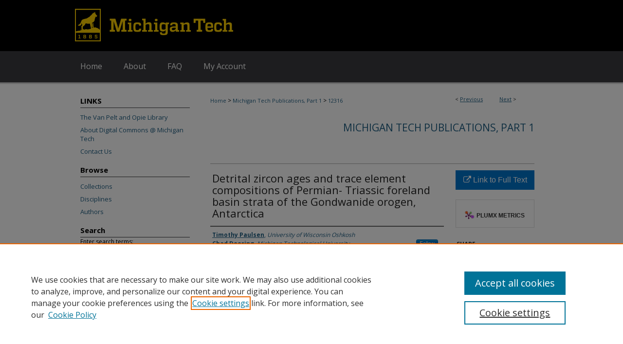

--- FILE ---
content_type: text/html; charset=UTF-8
request_url: https://digitalcommons.mtu.edu/michigantech-p/12316/
body_size: 7977
content:

<!DOCTYPE html>
<html lang="en">
<head><!-- inj yui3-seed: --><script type='text/javascript' src='//cdnjs.cloudflare.com/ajax/libs/yui/3.6.0/yui/yui-min.js'></script><script type='text/javascript' src='//ajax.googleapis.com/ajax/libs/jquery/1.10.2/jquery.min.js'></script><!-- Adobe Analytics --><script type='text/javascript' src='https://assets.adobedtm.com/4a848ae9611a/d0e96722185b/launch-d525bb0064d8.min.js'></script><script type='text/javascript' src=/assets/nr_browser_production.js></script>

<!-- def.1 -->
<meta charset="utf-8">
<meta name="viewport" content="width=device-width">
<title>
"Detrital zircon ages and trace element compositions of Permian- Triass" by Timothy Paulsen, Chad Deering et al.
</title>


<!-- FILE article_meta-tags.inc --><!-- FILE: /srv/sequoia/main/data/assets/site/article_meta-tags.inc -->
<meta itemprop="name" content="Detrital zircon ages and trace element compositions of Permian- Triassic foreland basin strata of the Gondwanide orogen, Antarctica">
<meta property="og:title" content="Detrital zircon ages and trace element compositions of Permian- Triassic foreland basin strata of the Gondwanide orogen, Antarctica">
<meta name="twitter:title" content="Detrital zircon ages and trace element compositions of Permian- Triassic foreland basin strata of the Gondwanide orogen, Antarctica">
<meta property="article:author" content="Timothy Paulsen">
<meta name="author" content="Timothy Paulsen">
<meta property="article:author" content="Chad Deering">
<meta name="author" content="Chad Deering">
<meta property="article:author" content="Jakub Sliwinski">
<meta name="author" content="Jakub Sliwinski">
<meta property="article:author" content="Victor Valencia">
<meta name="author" content="Victor Valencia">
<meta property="article:author" content="Olivier Bachmann">
<meta name="author" content="Olivier Bachmann">
<meta property="article:author" content="Marcel Guillong">
<meta name="author" content="Marcel Guillong">
<meta name="robots" content="noodp, noydir">
<meta name="description" content="Detrital zircon U-Pb and trace element data provide new information on the provenance of Permian-Triassic foreland basin deposits of the Gondwanide orogen that belong to the Beacon Supergroup in Antarctica. Zircon U/Th ratios primarily point to dominantly igneous parent rocks with subordinate contributions from metamorphic sources. All three samples (two Permian and one Triassic) analyzed in this study yielded 1200-1000 Ma and 635-490 Ma zircon U-Pb age populations. The Triassic sample also yielded younger 367 Ma and 238 Ma age peaks. The combination of age and trace element proxies for rock type provides important new evidence in support of the common assertion that granitoid parent rocks of the Terra Australis and Gondwanide orogens served as a major source for the siliciclastic sediments. The results also point to smaller, but significant, contributions from Triassic (236 Ma) and Cambrian (539 Ma) mafic rocks and Ediacaran (ca. 559 Ma) alkaline source rocks from these regions.">
<meta itemprop="description" content="Detrital zircon U-Pb and trace element data provide new information on the provenance of Permian-Triassic foreland basin deposits of the Gondwanide orogen that belong to the Beacon Supergroup in Antarctica. Zircon U/Th ratios primarily point to dominantly igneous parent rocks with subordinate contributions from metamorphic sources. All three samples (two Permian and one Triassic) analyzed in this study yielded 1200-1000 Ma and 635-490 Ma zircon U-Pb age populations. The Triassic sample also yielded younger 367 Ma and 238 Ma age peaks. The combination of age and trace element proxies for rock type provides important new evidence in support of the common assertion that granitoid parent rocks of the Terra Australis and Gondwanide orogens served as a major source for the siliciclastic sediments. The results also point to smaller, but significant, contributions from Triassic (236 Ma) and Cambrian (539 Ma) mafic rocks and Ediacaran (ca. 559 Ma) alkaline source rocks from these regions.">
<meta name="twitter:description" content="Detrital zircon U-Pb and trace element data provide new information on the provenance of Permian-Triassic foreland basin deposits of the Gondwanide orogen that belong to the Beacon Supergroup in Antarctica. Zircon U/Th ratios primarily point to dominantly igneous parent rocks with subordinate contributions from metamorphic sources. All three samples (two Permian and one Triassic) analyzed in this study yielded 1200-1000 Ma and 635-490 Ma zircon U-Pb age populations. The Triassic sample also yielded younger 367 Ma and 238 Ma age peaks. The combination of age and trace element proxies for rock type provides important new evidence in support of the common assertion that granitoid parent rocks of the Terra Australis and Gondwanide orogens served as a major source for the siliciclastic sediments. The results also point to smaller, but significant, contributions from Triassic (236 Ma) and Cambrian (539 Ma) mafic rocks and Ediacaran (ca. 559 Ma) alkaline source rocks from these regions.">
<meta property="og:description" content="Detrital zircon U-Pb and trace element data provide new information on the provenance of Permian-Triassic foreland basin deposits of the Gondwanide orogen that belong to the Beacon Supergroup in Antarctica. Zircon U/Th ratios primarily point to dominantly igneous parent rocks with subordinate contributions from metamorphic sources. All three samples (two Permian and one Triassic) analyzed in this study yielded 1200-1000 Ma and 635-490 Ma zircon U-Pb age populations. The Triassic sample also yielded younger 367 Ma and 238 Ma age peaks. The combination of age and trace element proxies for rock type provides important new evidence in support of the common assertion that granitoid parent rocks of the Terra Australis and Gondwanide orogens served as a major source for the siliciclastic sediments. The results also point to smaller, but significant, contributions from Triassic (236 Ma) and Cambrian (539 Ma) mafic rocks and Ediacaran (ca. 559 Ma) alkaline source rocks from these regions.">
<meta name="bepress_citation_journal_title" content="Geosphere">
<meta name="bepress_citation_firstpage" content="2085">
<meta name="bepress_citation_author" content="Paulsen, Timothy">
<meta name="bepress_citation_author_institution" content="University of Wisconsin Oshkosh">
<meta name="bepress_citation_author" content="Deering, Chad">
<meta name="bepress_citation_author_institution" content="Michigan Technological University">
<meta name="bepress_citation_author" content="Sliwinski, Jakub">
<meta name="bepress_citation_author_institution" content="ETH Zürich">
<meta name="bepress_citation_author" content="Valencia, Victor">
<meta name="bepress_citation_author_institution" content="Washington State University Pullman">
<meta name="bepress_citation_author" content="Bachmann, Olivier">
<meta name="bepress_citation_author_institution" content="ETH Zürich">
<meta name="bepress_citation_author" content="Guillong, Marcel">
<meta name="bepress_citation_author_institution" content="ETH Zürich">
<meta name="bepress_citation_title" content="Detrital zircon ages and trace element compositions of Permian- Triassic foreland basin strata of the Gondwanide orogen, Antarctica">
<meta name="bepress_citation_date" content="2017">
<meta name="bepress_citation_volume" content="13">
<meta name="bepress_citation_issue" content="6">
<!-- FILE: /srv/sequoia/main/data/assets/site/ir_download_link.inc -->
<!-- FILE: /srv/sequoia/main/data/assets/site/article_meta-tags.inc (cont) -->
<meta name="bepress_citation_abstract_html_url" content="https://digitalcommons.mtu.edu/michigantech-p/12316">
<meta name="bepress_citation_doi" content="10.1130/GES01482.1">
<meta name="bepress_citation_online_date" content="2020/10/23">
<meta name="viewport" content="width=device-width">
<!-- Additional Twitter data -->
<meta name="twitter:card" content="summary">
<!-- Additional Open Graph data -->
<meta property="og:type" content="article">
<meta property="og:url" content="https://digitalcommons.mtu.edu/michigantech-p/12316">
<meta property="og:site_name" content="Digital Commons @ Michigan Tech">




<!-- FILE: article_meta-tags.inc (cont) -->
<meta name="bepress_is_article_cover_page" content="1">


<!-- sh.1 -->
<link rel="stylesheet" href="/ir-style.css" type="text/css" media="screen">
<link rel="stylesheet" href="/ir-custom.css" type="text/css" media="screen">
<link rel="stylesheet" href="../ir-custom.css" type="text/css" media="screen">
<link rel="stylesheet" href="/ir-local.css" type="text/css" media="screen">
<link rel="stylesheet" href="../ir-local.css" type="text/css" media="screen">
<link rel="stylesheet" href="/ir-print.css" type="text/css" media="print">
<link type="text/css" rel="stylesheet" href="/assets/floatbox/floatbox.css">
<link rel="alternate" type="application/rss+xml" title="Site Feed" href="/recent.rss">
<link rel="shortcut icon" href="/favicon.ico" type="image/x-icon">
<!--[if IE]>
<link rel="stylesheet" href="/ir-ie.css" type="text/css" media="screen">
<![endif]-->

<!-- JS  -->
<script type="text/javascript" src="/assets/jsUtilities.js"></script>
<script type="text/javascript" src="/assets/footnoteLinks.js"></script>
<script type="text/javascript" src="/assets/scripts/yui-init.pack.js"></script>
<script type="text/javascript" src="/assets/scripts/bepress-init.debug.js"></script>
<script type="text/javascript" src="/assets/scripts/JumpListYUI.pack.js"></script>

<!-- end sh.1 -->




<script type="text/javascript">var pageData = {"page":{"environment":"prod","productName":"bpdg","language":"en","name":"ir_series:article","businessUnit":"els:rp:st"},"visitor":{}};</script>

</head>
<body id="geo-series">
<!-- FILE /srv/sequoia/main/data/digitalcommons.mtu.edu/assets/header.pregen --><!-- FILE: /srv/sequoia/main/data/assets/site/mobile_nav.inc --><!--[if !IE]>-->
<script src="/assets/scripts/dc-mobile/dc-responsive-nav.js"></script>

<header id="mobile-nav" class="nav-down device-fixed-height" style="visibility: hidden;">
  
  
  <nav class="nav-collapse">
    <ul>
      <li class="menu-item active device-fixed-width"><a href="https://digitalcommons.mtu.edu" title="Home" data-scroll >Home</a></li>
      <li class="menu-item device-fixed-width"><a href="https://digitalcommons.mtu.edu/do/search/advanced/" title="Search" data-scroll ><i class="icon-search"></i> Search</a></li>
      <li class="menu-item device-fixed-width"><a href="https://digitalcommons.mtu.edu/communities.html" title="Browse" data-scroll >Browse Collections</a></li>
      <li class="menu-item device-fixed-width"><a href="/cgi/myaccount.cgi?context=michigantech-p" title="My Account" data-scroll >My Account</a></li>
      <li class="menu-item device-fixed-width"><a href="https://digitalcommons.mtu.edu/about.html" title="About" data-scroll >About</a></li>
      <li class="menu-item device-fixed-width"><a href="https://network.bepress.com" title="Digital Commons Network" data-scroll ><img width="16" height="16" alt="DC Network" style="vertical-align:top;" src="/assets/md5images/8e240588cf8cd3a028768d4294acd7d3.png"> Digital Commons Network™</a></li>
    </ul>
  </nav>
</header>

<script src="/assets/scripts/dc-mobile/dc-mobile-nav.js"></script>
<!--<![endif]-->
<!-- FILE: /srv/sequoia/main/data/digitalcommons.mtu.edu/assets/header.pregen (cont) -->



<div id="mtu">
	<div id="container">
		<a href="#main" class="skiplink" accesskey="2" >Skip to main content</a>

					
			<div id="header">
				<a href="https://digitalcommons.mtu.edu" id="banner_link" title="Digital Commons @ Michigan Tech" >
					<img id="banner_image" alt="Digital Commons @ Michigan Tech" width='980' height='105' src="/assets/md5images/691892e835cfc953949493650c86906f.png">
				</a>	
				
			</div>
					
			<div id="navigation">
				<!-- FILE: /srv/sequoia/main/data/assets/site/ir_navigation.inc --><div id="tabs" role="navigation" aria-label="Main"><ul><li id="tabone"><a href="https://digitalcommons.mtu.edu" title="Home" ><span>Home</span></a></li><li id="tabtwo"><a href="https://digitalcommons.mtu.edu/about.html" title="About" ><span>About</span></a></li><li id="tabthree"><a href="https://digitalcommons.mtu.edu/faq.html" title="FAQ" ><span>FAQ</span></a></li><li id="tabfour"><a href="https://digitalcommons.mtu.edu/cgi/myaccount.cgi?context=michigantech-p  " title="My Account" ><span>My Account</span></a></li></ul></div>


<!-- FILE: /srv/sequoia/main/data/digitalcommons.mtu.edu/assets/header.pregen (cont) -->
			</div>
		

		<div id="wrapper">
			<div id="content">
				<div id="main" class="text">

<script type="text/javascript" src="/assets/floatbox/floatbox.js"></script>  
<!-- FILE: /srv/sequoia/main/data/assets/site/article_pager.inc -->

<div id="breadcrumb"><ul id="pager">

                
                 
<li>&lt; <a href="https://digitalcommons.mtu.edu/michigantech-p/3585" class="ignore" >Previous</a></li>
        
        
        

                
                 
<li><a href="https://digitalcommons.mtu.edu/michigantech-p/4782" class="ignore" >Next</a> &gt;</li>
        
        
        
<li>&nbsp;</li></ul><div class="crumbs"><!-- FILE: /srv/sequoia/main/data/assets/site/ir_breadcrumb.inc -->

<div class="crumbs" role="navigation" aria-label="Breadcrumb">
	<p>
	
	
			<a href="https://digitalcommons.mtu.edu" class="ignore" >Home</a>
	
	
	
	
	
	
	
	
	
	
	 <span aria-hidden="true">&gt;</span> 
		<a href="https://digitalcommons.mtu.edu/michigantech-p" class="ignore" >Michigan Tech Publications, Part 1</a>
	
	
	
	
	
	 <span aria-hidden="true">&gt;</span> 
		<a href="https://digitalcommons.mtu.edu/michigantech-p/12316" class="ignore" aria-current="page" >12316</a>
	
	
	
	</p>
</div>


<!-- FILE: /srv/sequoia/main/data/assets/site/article_pager.inc (cont) --></div>
</div>
<!-- FILE: /srv/sequoia/main/data/assets/site/ir_series/article/index.html (cont) -->
<!-- FILE: /srv/sequoia/main/data/assets/site/ir_series/article/article_info.inc --><!-- FILE: /srv/sequoia/main/data/assets/site/openurl.inc -->

























<!-- FILE: /srv/sequoia/main/data/assets/site/ir_series/article/article_info.inc (cont) -->
<!-- FILE: /srv/sequoia/main/data/assets/site/ir_download_link.inc -->









	
	
	
    
    
    
	
	
	
	
	
		
		
	
	

<!-- FILE: /srv/sequoia/main/data/assets/site/ir_series/article/article_info.inc (cont) -->
<!-- FILE: /srv/sequoia/main/data/assets/site/ir_series/article/ir_article_header.inc -->


<div id="series-header">
<!-- FILE: /srv/sequoia/main/data/assets/site/ir_series/ir_series_logo.inc -->



 





<!-- FILE: /srv/sequoia/main/data/assets/site/ir_series/article/ir_article_header.inc (cont) --><h2 id="series-title"><a href="https://digitalcommons.mtu.edu/michigantech-p" >Michigan Tech Publications, Part 1</a></h2></div>
<div style="clear: both">&nbsp;</div>

<div id="sub">
<div id="alpha">
<!-- FILE: /srv/sequoia/main/data/assets/site/ir_series/article/article_info.inc (cont) --><div id='title' class='element'>
<h1>Detrital zircon ages and trace element compositions of Permian- Triassic foreland basin strata of the Gondwanide orogen, Antarctica</h1>
</div>
<div class='clear'></div>
<div id='authors' class='element'>
<h2 class='visually-hidden'>Authors</h2>
<p class="author"><a href='https://digitalcommons.mtu.edu/do/search/?q=author%3A%22Timothy%20Paulsen%22&start=0&context=3585549'><strong>Timothy Paulsen</strong>, <em>University of Wisconsin Oshkosh</em></a><br />
<a href='https://digitalcommons.mtu.edu/do/search/?q=%28author%3A%22Chad%20Deering%22%20AND%20-bp_author_id%3A%5B%2A%20TO%20%2A%5D%29%20OR%20bp_author_id%3A%28%2271884e93-8fd8-465c-acd2-1a583ca023f9%22%29&start=0&context=3585549'><strong>Chad Deering</strong>, <em>Michigan Technological University</em></a><a rel="nofollow" href="https://network.bepress.com/api/follow/subscribe?user=NjA4MWZhMGU4NTZhNTY0NQ%3D%3D&amp;institution=ZDIzMTM3YjI2MjU3NWFhZA%3D%3D&amp;format=html" data-follow-set="user:NjA4MWZhMGU4NTZhNTY0NQ== institution:ZDIzMTM3YjI2MjU3NWFhZA==" title="Follow Chad Deering" class="btn followable">Follow</a><br />
<a href='https://digitalcommons.mtu.edu/do/search/?q=author%3A%22Jakub%20Sliwinski%22&start=0&context=3585549'><strong>Jakub Sliwinski</strong>, <em>ETH Zürich</em></a><br />
<a href='https://digitalcommons.mtu.edu/do/search/?q=author%3A%22Victor%20Valencia%22&start=0&context=3585549'><strong>Victor Valencia</strong>, <em>Washington State University Pullman</em></a><br />
<a href='https://digitalcommons.mtu.edu/do/search/?q=author%3A%22Olivier%20Bachmann%22&start=0&context=3585549'><strong>Olivier Bachmann</strong>, <em>ETH Zürich</em></a><br />
<a href='https://digitalcommons.mtu.edu/do/search/?q=author%3A%22Marcel%20Guillong%22&start=0&context=3585549'><strong>Marcel Guillong</strong>, <em>ETH Zürich</em></a><br />
</p></div>
<div class='clear'></div>
<div id='document_type' class='element'>
<h2 class='field-heading'>Document Type</h2>
<p>Article</p>
</div>
<div class='clear'></div>
<div id='publication_date' class='element'>
<h2 class='field-heading'>Publication Date</h2>
<p>11-1-2017</p>
</div>
<div class='clear'></div>
<div id='abstract' class='element'>
<h2 class='field-heading'>Abstract</h2>
<p>Detrital zircon U-Pb and trace element data provide new information on the provenance of Permian-Triassic foreland basin deposits of the Gondwanide orogen that belong to the Beacon Supergroup in Antarctica. Zircon U/Th ratios primarily point to dominantly igneous parent rocks with subordinate contributions from metamorphic sources. All three samples (two Permian and one Triassic) analyzed in this study yielded 1200-1000 Ma and 635-490 Ma zircon U-Pb age populations. The Triassic sample also yielded younger 367 Ma and 238 Ma age peaks. The combination of age and trace element proxies for rock type provides important new evidence in support of the common assertion that granitoid parent rocks of the Terra Australis and Gondwanide orogens served as a major source for the siliciclastic sediments. The results also point to smaller, but significant, contributions from Triassic (236 Ma) and Cambrian (539 Ma) mafic rocks and Ediacaran (ca. 559 Ma) alkaline source rocks from these regions.</p>
</div>
<div class='clear'></div>
<div id='source_publication' class='element'>
<h2 class='field-heading'>Publication Title</h2>
<p>Geosphere</p>
</div>
<div class='clear'></div>
<div id='recommended_citation' class='element'>
<h2 class='field-heading'>Recommended Citation</h2>
<!-- FILE: /srv/sequoia/main/data/digitalcommons.mtu.edu/assets/ir_series/ir_citation.inc -->
 
<p>
    
        
        Paulsen, T.,
    
        
        Deering, C.,
    
        
        Sliwinski, J.,
    
        
        Valencia, V.,
    
        
        Bachmann, O.,
    
        
            
            & 
        
        Guillong, M.
    
    (2017).
    Detrital zircon ages and trace element compositions of Permian- Triassic foreland basin strata of the Gondwanide orogen, Antarctica.
    <em>
        Geosphere,
        13</em>(6), 2085-2093.
    
        <a href="http://doi.org/10.1130/GES01482.1" >http://doi.org/10.1130/GES01482.1</a>
    
	<br>Retrieved from: https://digitalcommons.mtu.edu/michigantech-p/12316
 </p><!-- FILE: /srv/sequoia/main/data/assets/site/ir_series/article/article_info.inc (cont) --></div>
<div class='clear'></div>
</div>
    </div>
    <div id='beta_7-3'>
<!-- FILE: /srv/sequoia/main/data/assets/site/info_box_7_3.inc --><!-- FILE: /srv/sequoia/main/data/assets/site/openurl.inc -->

























<!-- FILE: /srv/sequoia/main/data/assets/site/info_box_7_3.inc (cont) -->
<!-- FILE: /srv/sequoia/main/data/assets/site/ir_download_link.inc -->









	
	
	
    
    
    
	
	
	
	
	
		
		
	
	

<!-- FILE: /srv/sequoia/main/data/assets/site/info_box_7_3.inc (cont) -->


	<!-- FILE: /srv/sequoia/main/data/assets/site/info_box_download_button.inc --><div class="aside download-button">
    <a id="remote-link" class="btn" href="https://doi.org/10.1130/GES01482.1" title="Link opens in new window" target="_blank" > 
    	<i class="icon-external-link" aria-hidden="true"></i>
      Link to Full Text
    </a>
</div>


<!-- FILE: /srv/sequoia/main/data/assets/site/info_box_7_3.inc (cont) -->
	<!-- FILE: /srv/sequoia/main/data/assets/site/info_box_embargo.inc -->
<!-- FILE: /srv/sequoia/main/data/assets/site/info_box_7_3.inc (cont) -->

<!-- FILE: /srv/sequoia/main/data/journals/digitalcommons.mtu.edu/michigantech-p/assets/info_box_custom_upper.inc -->



	
		
	<!-- FILE: /srv/sequoia/main/data/assets/site/info_box_7_3.inc (cont) -->
<!-- FILE: /srv/sequoia/main/data/assets/site/info_box_openurl.inc -->
<!-- FILE: /srv/sequoia/main/data/assets/site/info_box_7_3.inc (cont) -->

<!-- FILE: /srv/sequoia/main/data/assets/site/info_box_article_metrics.inc -->






<div id="article-stats" class="aside hidden">

    <p class="article-downloads-wrapper hidden"><span id="article-downloads"></span> DOWNLOADS</p>
    <p class="article-stats-date hidden">Since October 23, 2020</p>

    <p class="article-plum-metrics">
        <a href="https://plu.mx/plum/a/?repo_url=https://digitalcommons.mtu.edu/michigantech-p/12316" class="plumx-plum-print-popup plum-bigben-theme" data-badge="true" data-hide-when-empty="true" ></a>
    </p>
</div>
<script type="text/javascript" src="//cdn.plu.mx/widget-popup.js"></script>





<!-- Article Download Counts -->
<script type="text/javascript" src="/assets/scripts/article-downloads.pack.js"></script>
<script type="text/javascript">
    insertDownloads(19927380);
</script>


<!-- Add border to Plum badge & download counts when visible -->
<script>
// bind to event when PlumX widget loads
jQuery('body').bind('plum:widget-load', function(e){
// if Plum badge is visible
  if (jQuery('.PlumX-Popup').length) {
// remove 'hidden' class
  jQuery('#article-stats').removeClass('hidden');
  jQuery('.article-stats-date').addClass('plum-border');
  }
});
// bind to event when page loads
jQuery(window).bind('load',function(e){
// if DC downloads are visible
  if (jQuery('#article-downloads').text().length > 0) {
// add border to aside
  jQuery('#article-stats').removeClass('hidden');
  }
});
</script>



<!-- Adobe Analytics: Download Click Tracker -->
<script>

$(function() {

  // Download button click event tracker for PDFs
  $(".aside.download-button").on("click", "a#pdf", function(event) {
    pageDataTracker.trackEvent('navigationClick', {
      link: {
          location: 'aside download-button',
          name: 'pdf'
      }
    });
  });

  // Download button click event tracker for native files
  $(".aside.download-button").on("click", "a#native", function(event) {
    pageDataTracker.trackEvent('navigationClick', {
        link: {
            location: 'aside download-button',
            name: 'native'
        }
     });
  });

});

</script>
<!-- FILE: /srv/sequoia/main/data/assets/site/info_box_7_3.inc (cont) -->



	<!-- FILE: /srv/sequoia/main/data/assets/site/info_box_disciplines.inc -->




	
		
	



<!-- FILE: /srv/sequoia/main/data/assets/site/info_box_7_3.inc (cont) -->

<!-- FILE: /srv/sequoia/main/data/assets/site/bookmark_widget.inc -->

<div id="share" class="aside">
<h2>Share</h2>
	
	<div class="a2a_kit a2a_kit_size_24 a2a_default_style">
    	<a class="a2a_button_facebook"></a>
    	<a class="a2a_button_linkedin"></a>
		<a class="a2a_button_whatsapp"></a>
		<a class="a2a_button_email"></a>
    	<a class="a2a_dd"></a>
    	<script async src="https://static.addtoany.com/menu/page.js"></script>
	</div>
</div>

<!-- FILE: /srv/sequoia/main/data/assets/site/info_box_7_3.inc (cont) -->
<!-- FILE: /srv/sequoia/main/data/assets/site/info_box_geolocate.inc --><!-- FILE: /srv/sequoia/main/data/assets/site/ir_geolocate_enabled_and_displayed.inc -->

<!-- FILE: /srv/sequoia/main/data/assets/site/info_box_geolocate.inc (cont) -->

<!-- FILE: /srv/sequoia/main/data/assets/site/info_box_7_3.inc (cont) -->

	<!-- FILE: /srv/sequoia/main/data/assets/site/zotero_coins.inc -->

<span class="Z3988" title="ctx_ver=Z39.88-2004&amp;rft_val_fmt=info%3Aofi%2Ffmt%3Akev%3Amtx%3Ajournal&amp;rft_id=https%3A%2F%2Fdigitalcommons.mtu.edu%2Fmichigantech-p%2F12316&amp;rft.atitle=Detrital%20zircon%20ages%20and%20trace%20element%20compositions%20of%20Permian-%20Triassic%20foreland%20basin%20strata%20of%20the%20Gondwanide%20orogen%2C%20Antarctica&amp;rft.aufirst=Timothy&amp;rft.aulast=Paulsen&amp;rft.au=Chad%20Deering&amp;rft.au=Jakub%20Sliwinski&amp;rft.au=Victor%20Valencia&amp;rft.au=Olivier%20Bachmann&amp;rft.au=Marcel%20Guillong&amp;rft.jtitle=Geosphere&amp;rft.volume=13&amp;rft.issue=6&amp;rft.spage=2085&amp;rft.epage=2093&amp;rft.date=2017-11-01&amp;rft_id=info:doi/10.1130%2FGES01482.1">COinS</span>
<!-- FILE: /srv/sequoia/main/data/assets/site/info_box_7_3.inc (cont) -->

<!-- FILE: /srv/sequoia/main/data/digitalcommons.mtu.edu/assets/ir_series/info_box_custom_lower.inc -->
<div id='doi' class='aside'>
    <div class='altmetric-embed' data-badge-type='donut' data-badge-details="right" data-doi="10.1130/GES01482.1" data-hide-no-mentions="true"></div>
    <script type='text/javascript' src='https://d1bxh8uas1mnw7.cloudfront.net/assets/embed.js'></script>
</div>
<div class='clear'></div>


<!-- FILE: /srv/sequoia/main/data/assets/site/info_box_7_3.inc (cont) -->
<!-- FILE: /srv/sequoia/main/data/assets/site/ir_series/article/article_info.inc (cont) --></div>

<div class='clear'>&nbsp;</div>
<!-- FILE: /srv/sequoia/main/data/assets/site/ir_article_custom_fields.inc -->

<!-- FILE: /srv/sequoia/main/data/assets/site/ir_series/article/article_info.inc (cont) -->

<!-- FILE: /srv/sequoia/main/data/assets/site/ir_series/article/index.html (cont) -->
<!-- FILE /srv/sequoia/main/data/assets/site/footer.pregen --></div>
	<div class="verticalalign">&nbsp;</div>
	<div class="clear">&nbsp;</div>

</div>

	<div id="sidebar" role="complementary">
	<!-- FILE: /srv/sequoia/main/data/assets/site/ir_sidebar_7_8.inc -->

		



	<!-- FILE: /srv/sequoia/main/data/assets/site/ir_sidebar_sort_bsa.inc --><!-- FILE: /srv/sequoia/main/data/digitalcommons.mtu.edu/assets/ir_sidebar_custom_upper_7_8.inc -->

<div id="sb-custom-upper">
	<h2 class="sb-custom-title">LINKS</h2>
		<ul class="sb-custom-ul">
			<li class="sb-custom-li">
				<a href="http://www.mtu.edu/library/" >The Van Pelt and Opie Library</a>
			</li>
			<li class="sb-custom-li">
				<a href="http://www.mtu.edu/library/about/initiatives/digital-commons/" >About Digital Commons @ Michigan Tech</a>
			</li>
					<li><a href="https://digitalcommons.mtu.edu/contact_us.html" >Contact Us</a></li>
		</ul>
</div>



<!-- FILE: /srv/sequoia/main/data/assets/site/ir_sidebar_sort_bsa.inc (cont) -->
<!-- FILE: /srv/sequoia/main/data/assets/site/ir_sidebar_browse.inc --><h2>Browse</h2>
<ul id="side-browse">


<li class="collections"><a href="https://digitalcommons.mtu.edu/communities.html" title="Browse by Collections" >Collections</a></li>
<li class="discipline-browser"><a href="https://digitalcommons.mtu.edu/do/discipline_browser/disciplines" title="Browse by Disciplines" >Disciplines</a></li>
<li class="author"><a href="https://digitalcommons.mtu.edu/authors.html" title="Browse by Author" >Authors</a></li>


</ul>
<!-- FILE: /srv/sequoia/main/data/assets/site/ir_sidebar_sort_bsa.inc (cont) -->
<!-- FILE: /srv/sequoia/main/data/assets/site/ir_sidebar_custom_middle_7_8.inc --><!-- FILE: /srv/sequoia/main/data/assets/site/ir_sidebar_sort_bsa.inc (cont) -->
<!-- FILE: /srv/sequoia/main/data/assets/site/ir_sidebar_search_7_8.inc --><h2>Search</h2>


	
<form method='get' action='https://digitalcommons.mtu.edu/do/search/' id="sidebar-search">
	<label for="search" accesskey="4">
		Enter search terms:
	</label>
		<div>
			<span class="border">
				<input type="text" name='q' class="search" id="search">
			</span> 
			<input type="submit" value="Search" class="searchbutton" style="font-size:11px;">
		</div>
	<label for="context">
		Select context to search:
	</label> 
		<div>
			<span class="border">
				<select name="fq" id="context">
					
					
						<option value='virtual_ancestor_link:"https://digitalcommons.mtu.edu/michigantech-p"'>in this series</option>
					
					
					
					<option value='virtual_ancestor_link:"https://digitalcommons.mtu.edu"'>in this repository</option>
					<option value='virtual_ancestor_link:"http:/"'>across all repositories</option>
				</select>
			</span>
		</div>
</form>

<p class="advanced">
	
	
		<a href="https://digitalcommons.mtu.edu/do/search/advanced/?fq=virtual_ancestor_link:%22https://digitalcommons.mtu.edu/michigantech-p%22" >
			Advanced Search
		</a>
	
</p>
<!-- FILE: /srv/sequoia/main/data/assets/site/ir_sidebar_sort_bsa.inc (cont) -->
<!-- FILE: /srv/sequoia/main/data/assets/site/ir_sidebar_notify_7_8.inc -->


	<ul id="side-notify">
		<li class="notify">
			<a href="https://digitalcommons.mtu.edu/michigantech-p/announcements.html" title="Email or RSS Notifications" >
				Notify me via email or <acronym title="Really Simple Syndication">RSS</acronym>
			</a>
		</li>
	</ul>



<!-- FILE: /srv/sequoia/main/data/assets/site/urc_badge.inc -->






<!-- FILE: /srv/sequoia/main/data/assets/site/ir_sidebar_notify_7_8.inc (cont) -->

<!-- FILE: /srv/sequoia/main/data/assets/site/ir_sidebar_sort_bsa.inc (cont) -->
<!-- FILE: /srv/sequoia/main/data/digitalcommons.mtu.edu/assets/ir_sidebar_author_7_8.inc --><h2>Author Corner</h2>




	<ul id="side-author">
		<li class="faq">
			<a href="https://digitalcommons.mtu.edu/faq.html" title="Author FAQ" >
				Author FAQ
			</a>
		</li>
		
		

		<li class="sb-custom">
			<a href="https://digitalcommons.mtu.edu/dc_information/1" title="Content Policy" >
				Content Policy
			</a>
		</li>

		
		
	</ul>
<!-- FILE: /srv/sequoia/main/data/assets/site/ir_sidebar_sort_bsa.inc (cont) -->
<!-- FILE: /srv/sequoia/main/data/assets/site/ir_sidebar_custom_lower_7_8.inc --><!-- FILE: /srv/sequoia/main/data/assets/site/ir_sidebar_homepage_links_7_8.inc --><h2>Links</h2>
	<ul id="homepage-links">
		<li class="sb-homepage">
			
				<a href="mtu.edu" title="michigantech-p Home Page" >
						Michigan Technological University homepage
				</a>
			
			
			
		</li>
	</ul>


<!-- FILE: /srv/sequoia/main/data/assets/site/ir_sidebar_custom_lower_7_8.inc (cont) -->
	



<!-- FILE: /srv/sequoia/main/data/assets/site/ir_sidebar_sort_bsa.inc (cont) -->
<!-- FILE: /srv/sequoia/main/data/assets/site/ir_sidebar_sw_links_7_8.inc -->

	
		
	


	<!-- FILE: /srv/sequoia/main/data/assets/site/ir_sidebar_sort_bsa.inc (cont) -->

<!-- FILE: /srv/sequoia/main/data/assets/site/ir_sidebar_geolocate.inc --><!-- FILE: /srv/sequoia/main/data/assets/site/ir_geolocate_enabled_and_displayed.inc -->

<!-- FILE: /srv/sequoia/main/data/assets/site/ir_sidebar_geolocate.inc (cont) -->

<!-- FILE: /srv/sequoia/main/data/assets/site/ir_sidebar_sort_bsa.inc (cont) -->
<!-- FILE: /srv/sequoia/main/data/assets/site/ir_sidebar_custom_lowest_7_8.inc -->


<!-- FILE: /srv/sequoia/main/data/assets/site/ir_sidebar_sort_bsa.inc (cont) -->
<!-- FILE: /srv/sequoia/main/data/assets/site/ir_sidebar_7_8.inc (cont) -->

<!-- FILE: /srv/sequoia/main/data/assets/site/footer.pregen (cont) -->
	<div class="verticalalign">&nbsp;</div>
	</div>

</div>

<!-- FILE: /srv/sequoia/main/data/assets/site/ir_footer_content.inc --><div id="footer" role="contentinfo">
	
	
	<!-- FILE: /srv/sequoia/main/data/assets/site/ir_bepress_logo.inc --><div id="bepress">

<a href="https://www.elsevier.com/solutions/digital-commons" title="Elsevier - Digital Commons" >
	<em>Elsevier - Digital Commons</em>
</a>

</div>
<!-- FILE: /srv/sequoia/main/data/assets/site/ir_footer_content.inc (cont) -->
	<p>
		<a href="https://digitalcommons.mtu.edu" title="Home page" accesskey="1" >Home</a> | 
		<a href="https://digitalcommons.mtu.edu/about.html" title="About" >About</a> | 
		<a href="https://digitalcommons.mtu.edu/faq.html" title="FAQ" >FAQ</a> | 
		<a href="/cgi/myaccount.cgi?context=michigantech-p" title="My Account Page" accesskey="3" >My Account</a> | 
		<a href="https://digitalcommons.mtu.edu/accessibility.html" title="Accessibility Statement" accesskey="0" >Accessibility Statement</a>
	</p>
	<p>
	
	
		<a class="secondary-link" href="https://www.elsevier.com/legal/privacy-policy" title="Privacy Policy" >Privacy</a>
	
		<a class="secondary-link" href="https://www.elsevier.com/legal/elsevier-website-terms-and-conditions" title="Copyright Policy" >Copyright</a>	
	</p> 
	
</div>

<!-- FILE: /srv/sequoia/main/data/assets/site/footer.pregen (cont) -->

</div>
</div>

<!-- FILE: /srv/sequoia/main/data/digitalcommons.mtu.edu/assets/ir_analytics.inc --><!-- Google tag (gtag.js) --> <script async src="https://www.googletagmanager.com/gtag/js?id=G-J721TQVXD1"></script> <script> window.dataLayer = window.dataLayer || []; function gtag(){dataLayer.push(arguments);} gtag('js', new Date()); gtag('config', 'G-J721TQVXD1'); </script><!-- FILE: /srv/sequoia/main/data/assets/site/footer.pregen (cont) -->

<script type='text/javascript' src='/assets/scripts/bpbootstrap-20160726.pack.js'></script><script type='text/javascript'>BPBootstrap.init({appendCookie:''})</script></body></html>
